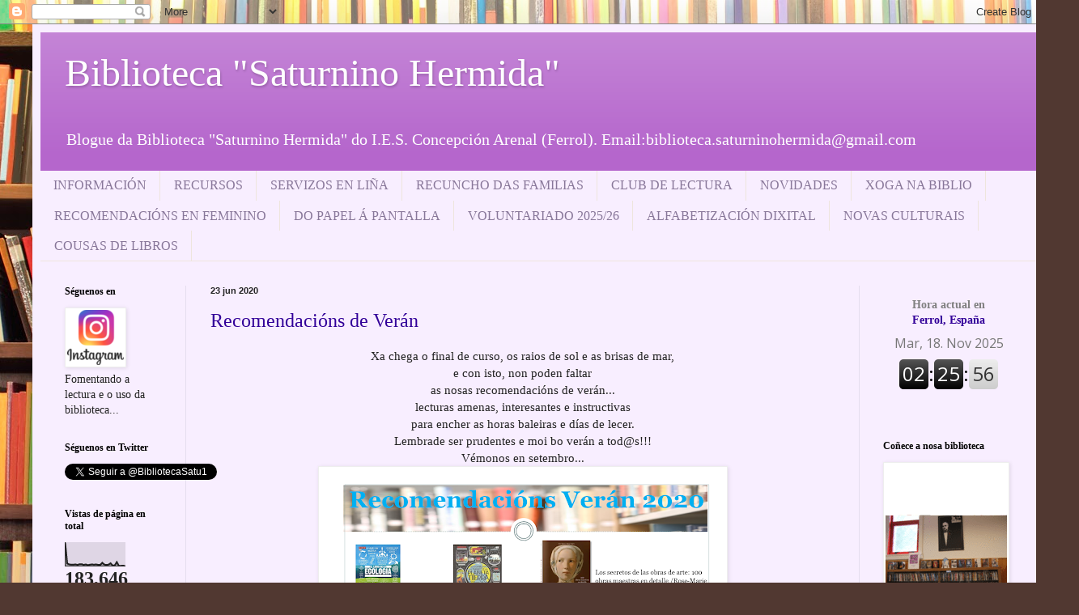

--- FILE ---
content_type: text/html; charset=UTF-8
request_url: https://bibliotecash.blogspot.com/b/stats?style=BLACK_TRANSPARENT&timeRange=ALL_TIME&token=APq4FmDtotL-byOXKMpLOpI1vMHz-udOpMVNoIZfLoGDywHo_i5WCHfSS9qTuJqFAAN5uqStHks8MiqlbD2jEeusIPHvctaX1Q
body_size: -106
content:
{"total":183646,"sparklineOptions":{"backgroundColor":{"fillOpacity":0.1,"fill":"#000000"},"series":[{"areaOpacity":0.3,"color":"#202020"}]},"sparklineData":[[0,100],[1,11],[2,7],[3,6],[4,6],[5,7],[6,5],[7,8],[8,8],[9,5],[10,7],[11,4],[12,6],[13,7],[14,6],[15,7],[16,5],[17,5],[18,14],[19,6],[20,5],[21,6],[22,12],[23,2],[24,3],[25,17],[26,1],[27,1],[28,2],[29,0]],"nextTickMs":1200000}